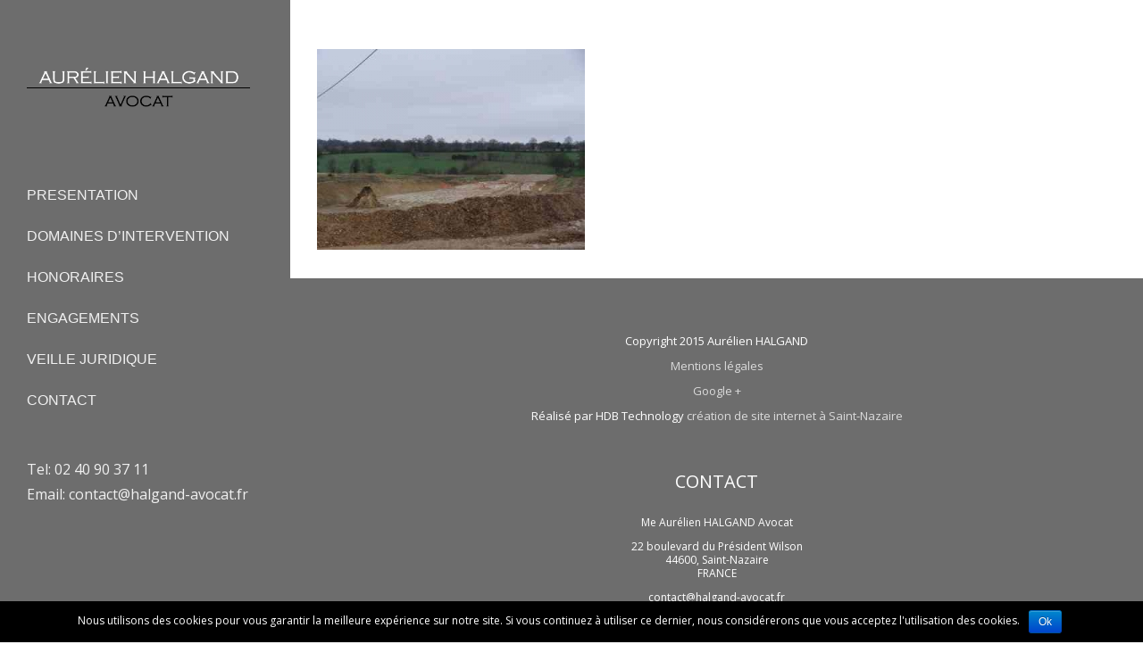

--- FILE ---
content_type: text/css
request_url: https://halgand-avocat.fr/wp-content/themes/Avada-Child-Theme/style.css?ver=1.0.0
body_size: 1167
content:
/*
Theme Name: Avada Child
Description: Child theme for Avada theme
Author: ThemeFusion
Author URI: https://theme-fusion.com
Template: Avada
Version: 1.0.0
Text Domain:  Avada
*/
.sub-menu/*Mise en forme du sous-menu*/
{
width: 100% !important;
}


.fa-fusion-box/*Mise en forme des toggles 'visible sur la partie CV de la page d'accueil"*/
{
background-color: #747474 !important;
}

.fusion-logo-1x.fusion-standard-logo/*Régler la taille du logo; fait pour firefox*/
{
width: 250px !important;
}

.fusion-reading-box-container.reading-box-container-1 h2 /*Taille du texte dans la boîte de dialogue contact à la fin de la page d'accueil*/
{
font-size: 27px !important;
}


.tagline/*Mise en forme du texte dans la boîte de dialogue contact à la fin de la page*/
{
color: white;
font-size: 23px;
}

.button.fusion-button.button-lightgray.button-round.fusion-button-medium.button-medium.button-flat.continue.continue-right/*Couleur text du bouton contact à la fin de la page d'accueil*/
{
color: #365f91;
}


input.wpcf7-form-control.wpcf7-submit, a.fusion-button.button-default.button-medium.button.default.medium/*Mise en forme du texte pour les boutons du formulaire de contact Modal de la page d'accueil*/
{
color: white !important;
}

.button.fusion-button.button-lightgray.button-round.fusion-button-medium.button-medium.button-flat.mobile-button.continue-right /*Mise en forme du bouton mobile dans la boîte de dialogue contact à la fin de la page d'accueil*/
{
margin-top: 20px;
margin-bottom: 20px;
padding-left: 40px;
padding-right: 40px;
text-align: center;
border: white;
}

.button.fusion-button.button-lightgray.button-round.fusion-button-medium.button-medium.button-flat.continue.continue-right/*Mise en forme du bouton dans la boîte de dialogue contact à la fin de la page d'accueil*/
{
margin-bottom: 20px;
padding-left: 60px;
padding-right: 60px;
text-align: center;
border: white;
}

.button.fusion-button.button-default.button-round.fusion-button-medium.button-medium.button-flat.continue.continue-right /*Mise en forme du bouton dans la boîte de dialogue contact à la fin de la page d'accueil*/
{
margin-top: 20px;
margin-bottom: 20px;
color: white;
padding-left: 40px;
padding-right: 40px;
text-align: center;
}

.fusion-contact-info a/*Changement de couleur de l'adresse e-mail dans le menu*/
{
color: #f0f0f0;
}

.heading/*Placer plus haut "Aurélien HALGAND" et placer plus bas le sous-titre "Domaine d'activité principal : droit administratif"*/
{
margin-bottom: 70px;
}

h2.entry-title/*Mise en forme des titres des articles*/
{
font-family: open sans !important;
font-size: 22px !important;
}

.paddingpage/*Augmenter le padding left et right sur les sous-pages*/
{
padding-left: 30px;
padding-right: 30px;
}

.slides h2/*Background-color sur les textes des sliders des pages*/
{
background-color: rgba(54,95,145,0.6);
padding-left: 20px !important;
padding-right: 20px !important;
}

.home h2/*Pas de Background-color sur le texte du slider de la page d'accueil*/
{
background: none;
}

.modal-title/*Diminuer la taille de la police du titre de la modale*/
{
font-family: open sans !important;
font-size: 20px !important;
line-height: 24px !important;
text-align: center;
}

.fusion-alignright/*Enlever les icones de commentaires des résumés d'articles*/
{
display: none !important;
}

.contact-info, .widget-title/*Mise en forme info contact dans le footer*/
{
color: white !important;
text-align: center;
font-size: 12px;
line-height: 15px;
}

.widget-title/*Mise en forme info contact dans le footer*/
{
padding-top: 30px;
}

@media only screen and (max-width: 1024px)/*Réglage responsive des titres des sliders*/
{
.slide-content h2
{
font-size: 37px !important;
}
}

@media only screen and (max-width: 1024px)/*Réglage responsive des titres des sliders*/
{
.slide-content h3
{
font-size: 27px !important;
}
}

@media only screen and (max-width: 1024px)/*Réglage responsive des titres des articles*/
{
.fusion-post-content.post-content h2
{
font-size: 17px !important;
line-height: 22px !important;
}
}

@media only screen and (max-width: 360px)/*Réglage des titre du CV de la page d'accueil*/
{
.fusion-toggle-heading
{
font-size: 16px !important;
}
}

@media only screen and (max-width: 360px)/*Réglage responsive des titres des sliders*/
{
.slide-content h2
{
font-size: 37px !important;
}
}

@media only screen and (max-width: 360px)/*Réglage responsive des titres des sliders*/
{
.slide-content h3
{
font-size: 27px !important;
}
}